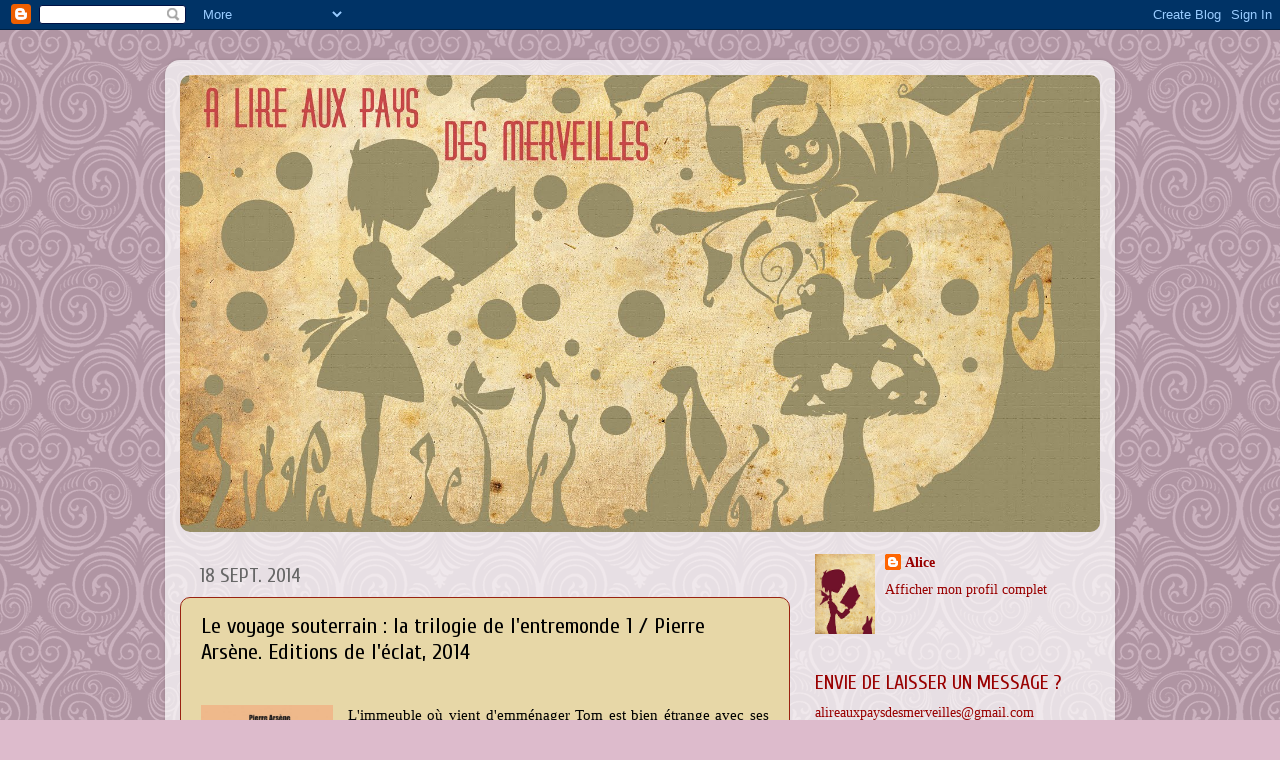

--- FILE ---
content_type: text/html; charset=UTF-8
request_url: https://alireauxpaysdesmerveilles.blogspot.com/2014/09/le-voyage-souterrain-la-trilogie-de.html
body_size: 40712
content:
<!DOCTYPE html>
<html class='v2' dir='ltr' lang='fr'>
<head>
<link href='https://www.blogger.com/static/v1/widgets/335934321-css_bundle_v2.css' rel='stylesheet' type='text/css'/>
<meta content='width=1100' name='viewport'/>
<meta content='text/html; charset=UTF-8' http-equiv='Content-Type'/>
<meta content='blogger' name='generator'/>
<link href='https://alireauxpaysdesmerveilles.blogspot.com/favicon.ico' rel='icon' type='image/x-icon'/>
<link href='http://alireauxpaysdesmerveilles.blogspot.com/2014/09/le-voyage-souterrain-la-trilogie-de.html' rel='canonical'/>
<link rel="alternate" type="application/atom+xml" title="A lire aux pays des merveilles... - Atom" href="https://alireauxpaysdesmerveilles.blogspot.com/feeds/posts/default" />
<link rel="alternate" type="application/rss+xml" title="A lire aux pays des merveilles... - RSS" href="https://alireauxpaysdesmerveilles.blogspot.com/feeds/posts/default?alt=rss" />
<link rel="service.post" type="application/atom+xml" title="A lire aux pays des merveilles... - Atom" href="https://www.blogger.com/feeds/5978203334279770760/posts/default" />

<link rel="alternate" type="application/atom+xml" title="A lire aux pays des merveilles... - Atom" href="https://alireauxpaysdesmerveilles.blogspot.com/feeds/1250001635467968760/comments/default" />
<!--Can't find substitution for tag [blog.ieCssRetrofitLinks]-->
<link href='https://blogger.googleusercontent.com/img/b/R29vZ2xl/AVvXsEjcA7Lrtud9pb2YKxKRrWkd1tHzpmmf-ChLco7bdyDSbSh7xHNeekxIpQhpSKiqLa-0LwvxC13TeCG6O9WHzNnd9Hj2Ws5J-3C7FsbkwjOOXvAjghP-MIdcZ808iXWnXrbFPzS3PqZrMg/s1600/trilogie.jpg' rel='image_src'/>
<meta content='http://alireauxpaysdesmerveilles.blogspot.com/2014/09/le-voyage-souterrain-la-trilogie-de.html' property='og:url'/>
<meta content='Le voyage souterrain : la trilogie de l&#39;entremonde 1 / Pierre Arsène. Editions de l&#39;éclat, 2014' property='og:title'/>
<meta content='     L&#39;immeuble où vient d&#39;emménager Tom est bien étrange avec ses sculptures à l&#39;entrée qui lui donnent un air inquiétant et son ancien pui...' property='og:description'/>
<meta content='https://blogger.googleusercontent.com/img/b/R29vZ2xl/AVvXsEjcA7Lrtud9pb2YKxKRrWkd1tHzpmmf-ChLco7bdyDSbSh7xHNeekxIpQhpSKiqLa-0LwvxC13TeCG6O9WHzNnd9Hj2Ws5J-3C7FsbkwjOOXvAjghP-MIdcZ808iXWnXrbFPzS3PqZrMg/w1200-h630-p-k-no-nu/trilogie.jpg' property='og:image'/>
<title>A lire aux pays des merveilles...: Le voyage souterrain : la trilogie de l'entremonde 1 / Pierre Arsène. Editions de l'éclat, 2014</title>
<style type='text/css'>@font-face{font-family:'Cuprum';font-style:normal;font-weight:400;font-display:swap;src:url(//fonts.gstatic.com/s/cuprum/v29/dg45_pLmvrkcOkBnKsOzXyGWTBcmg-X6VjbYJxYmknQHEMmm.woff2)format('woff2');unicode-range:U+0460-052F,U+1C80-1C8A,U+20B4,U+2DE0-2DFF,U+A640-A69F,U+FE2E-FE2F;}@font-face{font-family:'Cuprum';font-style:normal;font-weight:400;font-display:swap;src:url(//fonts.gstatic.com/s/cuprum/v29/dg45_pLmvrkcOkBnKsOzXyGWTBcmg-X6Vj_YJxYmknQHEMmm.woff2)format('woff2');unicode-range:U+0301,U+0400-045F,U+0490-0491,U+04B0-04B1,U+2116;}@font-face{font-family:'Cuprum';font-style:normal;font-weight:400;font-display:swap;src:url(//fonts.gstatic.com/s/cuprum/v29/dg45_pLmvrkcOkBnKsOzXyGWTBcmg-X6VjTYJxYmknQHEMmm.woff2)format('woff2');unicode-range:U+0102-0103,U+0110-0111,U+0128-0129,U+0168-0169,U+01A0-01A1,U+01AF-01B0,U+0300-0301,U+0303-0304,U+0308-0309,U+0323,U+0329,U+1EA0-1EF9,U+20AB;}@font-face{font-family:'Cuprum';font-style:normal;font-weight:400;font-display:swap;src:url(//fonts.gstatic.com/s/cuprum/v29/dg45_pLmvrkcOkBnKsOzXyGWTBcmg-X6VjXYJxYmknQHEMmm.woff2)format('woff2');unicode-range:U+0100-02BA,U+02BD-02C5,U+02C7-02CC,U+02CE-02D7,U+02DD-02FF,U+0304,U+0308,U+0329,U+1D00-1DBF,U+1E00-1E9F,U+1EF2-1EFF,U+2020,U+20A0-20AB,U+20AD-20C0,U+2113,U+2C60-2C7F,U+A720-A7FF;}@font-face{font-family:'Cuprum';font-style:normal;font-weight:400;font-display:swap;src:url(//fonts.gstatic.com/s/cuprum/v29/dg45_pLmvrkcOkBnKsOzXyGWTBcmg-X6VjvYJxYmknQHEA.woff2)format('woff2');unicode-range:U+0000-00FF,U+0131,U+0152-0153,U+02BB-02BC,U+02C6,U+02DA,U+02DC,U+0304,U+0308,U+0329,U+2000-206F,U+20AC,U+2122,U+2191,U+2193,U+2212,U+2215,U+FEFF,U+FFFD;}</style>
<style id='page-skin-1' type='text/css'><!--
/*-----------------------------------------------
Blogger Template Style
Name:     Picture Window
Designer: Blogger
URL:      www.blogger.com
----------------------------------------------- */
/* Content
----------------------------------------------- */
body {
font: normal normal 15px Georgia, Utopia, 'Palatino Linotype', Palatino, serif;
color: #000000;
background: #ddbbcc url(//themes.googleusercontent.com/image?id=0BwVBOzw_-hbMNjdhZTQ5ZjMtOTUzOS00ZDRjLTk4YWEtYWFjMDUxYmFmODFj) repeat scroll top center /* Credit: enjoynz (http://www.istockphoto.com/googleimages.php?id=5848437&platform=blogger) */;
}
html body .region-inner {
min-width: 0;
max-width: 100%;
width: auto;
}
.content-outer {
font-size: 90%;
}
a:link {
text-decoration:none;
color: #990000;
}
a:visited {
text-decoration:none;
color: #7f6000;
}
a:hover {
text-decoration:underline;
color: #990000;
}
.content-outer {
background: transparent url(//www.blogblog.com/1kt/transparent/white80.png) repeat scroll top left;
-moz-border-radius: 15px;
-webkit-border-radius: 15px;
-goog-ms-border-radius: 15px;
border-radius: 15px;
-moz-box-shadow: 0 0 3px rgba(0, 0, 0, .15);
-webkit-box-shadow: 0 0 3px rgba(0, 0, 0, .15);
-goog-ms-box-shadow: 0 0 3px rgba(0, 0, 0, .15);
box-shadow: 0 0 3px rgba(0, 0, 0, .15);
margin: 30px auto;
}
.content-inner {
padding: 15px;
}
/* Header
----------------------------------------------- */
.header-outer {
background: #d2beab url(//www.blogblog.com/1kt/transparent/header_gradient_shade.png) repeat-x scroll top left;
_background-image: none;
color: #ffffff;
-moz-border-radius: 10px;
-webkit-border-radius: 10px;
-goog-ms-border-radius: 10px;
border-radius: 10px;
}
.Header img, .Header #header-inner {
-moz-border-radius: 10px;
-webkit-border-radius: 10px;
-goog-ms-border-radius: 10px;
border-radius: 10px;
}
.header-inner .Header .titlewrapper,
.header-inner .Header .descriptionwrapper {
padding-left: 30px;
padding-right: 30px;
}
.Header h1 {
font: normal normal 36px Arial, Tahoma, Helvetica, FreeSans, sans-serif;
text-shadow: 1px 1px 3px rgba(0, 0, 0, 0.3);
}
.Header h1 a {
color: #ffffff;
}
.Header .description {
font-size: 130%;
}
/* Tabs
----------------------------------------------- */
.tabs-inner {
margin: .5em 0 0;
padding: 0;
}
.tabs-inner .section {
margin: 0;
}
.tabs-inner .widget ul {
padding: 0;
background: #990000 url(//www.blogblog.com/1kt/transparent/tabs_gradient_shade.png) repeat scroll bottom;
-moz-border-radius: 10px;
-webkit-border-radius: 10px;
-goog-ms-border-radius: 10px;
border-radius: 10px;
}
.tabs-inner .widget li {
border: none;
}
.tabs-inner .widget li a {
display: inline-block;
padding: .5em 1em;
margin-right: 0;
color: #990000;
font: normal normal 15px Arial, Tahoma, Helvetica, FreeSans, sans-serif;
-moz-border-radius: 0 0 0 0;
-webkit-border-top-left-radius: 0;
-webkit-border-top-right-radius: 0;
-goog-ms-border-radius: 0 0 0 0;
border-radius: 0 0 0 0;
background: transparent none no-repeat scroll top left;
border-right: 1px solid #3d85c6;
}
.tabs-inner .widget li:first-child a {
padding-left: 1.25em;
-moz-border-radius-topleft: 10px;
-moz-border-radius-bottomleft: 10px;
-webkit-border-top-left-radius: 10px;
-webkit-border-bottom-left-radius: 10px;
-goog-ms-border-top-left-radius: 10px;
-goog-ms-border-bottom-left-radius: 10px;
border-top-left-radius: 10px;
border-bottom-left-radius: 10px;
}
.tabs-inner .widget li.selected a,
.tabs-inner .widget li a:hover {
position: relative;
z-index: 1;
background: #559980 url(//www.blogblog.com/1kt/transparent/tabs_gradient_shade.png) repeat scroll bottom;
color: #000000;
-moz-box-shadow: 0 0 0 rgba(0, 0, 0, .15);
-webkit-box-shadow: 0 0 0 rgba(0, 0, 0, .15);
-goog-ms-box-shadow: 0 0 0 rgba(0, 0, 0, .15);
box-shadow: 0 0 0 rgba(0, 0, 0, .15);
}
/* Headings
----------------------------------------------- */
h2 {
font: normal normal 20px Cuprum;
text-transform: uppercase;
color: #990000;
margin: .5em 0;
}
/* Main
----------------------------------------------- */
.main-outer {
background: transparent none repeat scroll top center;
-moz-border-radius: 0 0 0 0;
-webkit-border-top-left-radius: 0;
-webkit-border-top-right-radius: 0;
-webkit-border-bottom-left-radius: 0;
-webkit-border-bottom-right-radius: 0;
-goog-ms-border-radius: 0 0 0 0;
border-radius: 0 0 0 0;
-moz-box-shadow: 0 0 0 rgba(0, 0, 0, .15);
-webkit-box-shadow: 0 0 0 rgba(0, 0, 0, .15);
-goog-ms-box-shadow: 0 0 0 rgba(0, 0, 0, .15);
box-shadow: 0 0 0 rgba(0, 0, 0, .15);
}
.main-inner {
padding: 15px 5px 20px;
}
.main-inner .column-center-inner {
padding: 0 0;
}
.main-inner .column-left-inner {
padding-left: 0;
}
.main-inner .column-right-inner {
padding-right: 0;
}
/* Posts
----------------------------------------------- */
h3.post-title {
margin: 0;
font: normal normal 22px Cuprum;
}
.comments h4 {
margin: 1em 0 0;
font: normal normal 22px Cuprum;
}
.date-header span {
color: #666666;
}
.post-outer {
background-color: #e7d7a7;
border: solid 1px #992211;
-moz-border-radius: 10px;
-webkit-border-radius: 10px;
border-radius: 10px;
-goog-ms-border-radius: 10px;
padding: 15px 20px;
margin: 0 -20px 20px;
}
.post-body {
line-height: 1.4;
font-size: 110%;
position: relative;
}
.post-header {
margin: 0 0 1.5em;
color: #992211;
line-height: 1.6;
}
.post-footer {
margin: .5em 0 0;
color: #992211;
line-height: 1.6;
}
#blog-pager {
font-size: 140%
}
#comments .comment-author {
padding-top: 1.5em;
border-top: dashed 1px #ccc;
border-top: dashed 1px rgba(128, 128, 128, .5);
background-position: 0 1.5em;
}
#comments .comment-author:first-child {
padding-top: 0;
border-top: none;
}
.avatar-image-container {
margin: .2em 0 0;
}
/* Comments
----------------------------------------------- */
.comments .comments-content .icon.blog-author {
background-repeat: no-repeat;
background-image: url([data-uri]);
}
.comments .comments-content .loadmore a {
border-top: 1px solid #990000;
border-bottom: 1px solid #990000;
}
.comments .continue {
border-top: 2px solid #990000;
}
/* Widgets
----------------------------------------------- */
.widget ul, .widget #ArchiveList ul.flat {
padding: 0;
list-style: none;
}
.widget ul li, .widget #ArchiveList ul.flat li {
border-top: dashed 1px #ccc;
border-top: dashed 1px rgba(128, 128, 128, .5);
}
.widget ul li:first-child, .widget #ArchiveList ul.flat li:first-child {
border-top: none;
}
.widget .post-body ul {
list-style: disc;
}
.widget .post-body ul li {
border: none;
}
/* Footer
----------------------------------------------- */
.footer-outer {
color:#eeeeee;
background: transparent url(https://resources.blogblog.com/blogblog/data/1kt/transparent/black50.png) repeat scroll top left;
-moz-border-radius: 10px 10px 10px 10px;
-webkit-border-top-left-radius: 10px;
-webkit-border-top-right-radius: 10px;
-webkit-border-bottom-left-radius: 10px;
-webkit-border-bottom-right-radius: 10px;
-goog-ms-border-radius: 10px 10px 10px 10px;
border-radius: 10px 10px 10px 10px;
-moz-box-shadow: 0 0 0 rgba(0, 0, 0, .15);
-webkit-box-shadow: 0 0 0 rgba(0, 0, 0, .15);
-goog-ms-box-shadow: 0 0 0 rgba(0, 0, 0, .15);
box-shadow: 0 0 0 rgba(0, 0, 0, .15);
}
.footer-inner {
padding: 10px 5px 20px;
}
.footer-outer a {
color: #ffeedd;
}
.footer-outer a:visited {
color: #ccb299;
}
.footer-outer a:hover {
color: #ffffff;
}
.footer-outer .widget h2 {
color: #bbbbbb;
}
/* Mobile
----------------------------------------------- */
html body.mobile {
height: auto;
}
html body.mobile {
min-height: 480px;
background-size: 100% auto;
}
.mobile .body-fauxcolumn-outer {
background: transparent none repeat scroll top left;
}
html .mobile .mobile-date-outer, html .mobile .blog-pager {
border-bottom: none;
background: transparent none repeat scroll top center;
margin-bottom: 10px;
}
.mobile .date-outer {
background: transparent none repeat scroll top center;
}
.mobile .header-outer, .mobile .main-outer,
.mobile .post-outer, .mobile .footer-outer {
-moz-border-radius: 0;
-webkit-border-radius: 0;
-goog-ms-border-radius: 0;
border-radius: 0;
}
.mobile .content-outer,
.mobile .main-outer,
.mobile .post-outer {
background: inherit;
border: none;
}
.mobile .content-outer {
font-size: 100%;
}
.mobile-link-button {
background-color: #990000;
}
.mobile-link-button a:link, .mobile-link-button a:visited {
color: #e7d7a7;
}
.mobile-index-contents {
color: #000000;
}
.mobile .tabs-inner .PageList .widget-content {
background: #559980 url(//www.blogblog.com/1kt/transparent/tabs_gradient_shade.png) repeat scroll bottom;
color: #000000;
}
.mobile .tabs-inner .PageList .widget-content .pagelist-arrow {
border-left: 1px solid #3d85c6;
}

--></style>
<style id='template-skin-1' type='text/css'><!--
body {
min-width: 950px;
}
.content-outer, .content-fauxcolumn-outer, .region-inner {
min-width: 950px;
max-width: 950px;
_width: 950px;
}
.main-inner .columns {
padding-left: 0;
padding-right: 310px;
}
.main-inner .fauxcolumn-center-outer {
left: 0;
right: 310px;
/* IE6 does not respect left and right together */
_width: expression(this.parentNode.offsetWidth -
parseInt("0") -
parseInt("310px") + 'px');
}
.main-inner .fauxcolumn-left-outer {
width: 0;
}
.main-inner .fauxcolumn-right-outer {
width: 310px;
}
.main-inner .column-left-outer {
width: 0;
right: 100%;
margin-left: -0;
}
.main-inner .column-right-outer {
width: 310px;
margin-right: -310px;
}
#layout {
min-width: 0;
}
#layout .content-outer {
min-width: 0;
width: 800px;
}
#layout .region-inner {
min-width: 0;
width: auto;
}
body#layout div.add_widget {
padding: 8px;
}
body#layout div.add_widget a {
margin-left: 32px;
}
--></style>
<style>
    body {background-image:url(\/\/themes.googleusercontent.com\/image?id=0BwVBOzw_-hbMNjdhZTQ5ZjMtOTUzOS00ZDRjLTk4YWEtYWFjMDUxYmFmODFj);}
    
@media (max-width: 200px) { body {background-image:url(\/\/themes.googleusercontent.com\/image?id=0BwVBOzw_-hbMNjdhZTQ5ZjMtOTUzOS00ZDRjLTk4YWEtYWFjMDUxYmFmODFj&options=w200);}}
@media (max-width: 400px) and (min-width: 201px) { body {background-image:url(\/\/themes.googleusercontent.com\/image?id=0BwVBOzw_-hbMNjdhZTQ5ZjMtOTUzOS00ZDRjLTk4YWEtYWFjMDUxYmFmODFj&options=w400);}}
@media (max-width: 800px) and (min-width: 401px) { body {background-image:url(\/\/themes.googleusercontent.com\/image?id=0BwVBOzw_-hbMNjdhZTQ5ZjMtOTUzOS00ZDRjLTk4YWEtYWFjMDUxYmFmODFj&options=w800);}}
@media (max-width: 1200px) and (min-width: 801px) { body {background-image:url(\/\/themes.googleusercontent.com\/image?id=0BwVBOzw_-hbMNjdhZTQ5ZjMtOTUzOS00ZDRjLTk4YWEtYWFjMDUxYmFmODFj&options=w1200);}}
/* Last tag covers anything over one higher than the previous max-size cap. */
@media (min-width: 1201px) { body {background-image:url(\/\/themes.googleusercontent.com\/image?id=0BwVBOzw_-hbMNjdhZTQ5ZjMtOTUzOS00ZDRjLTk4YWEtYWFjMDUxYmFmODFj&options=w1600);}}
  </style>
<link href='https://www.blogger.com/dyn-css/authorization.css?targetBlogID=5978203334279770760&amp;zx=b5bb2b02-b4fb-4589-9b96-9a9bf0caa4f2' media='none' onload='if(media!=&#39;all&#39;)media=&#39;all&#39;' rel='stylesheet'/><noscript><link href='https://www.blogger.com/dyn-css/authorization.css?targetBlogID=5978203334279770760&amp;zx=b5bb2b02-b4fb-4589-9b96-9a9bf0caa4f2' rel='stylesheet'/></noscript>
<meta name='google-adsense-platform-account' content='ca-host-pub-1556223355139109'/>
<meta name='google-adsense-platform-domain' content='blogspot.com'/>

</head>
<body class='loading variant-shade'>
<div class='navbar section' id='navbar' name='Navbar'><div class='widget Navbar' data-version='1' id='Navbar1'><script type="text/javascript">
    function setAttributeOnload(object, attribute, val) {
      if(window.addEventListener) {
        window.addEventListener('load',
          function(){ object[attribute] = val; }, false);
      } else {
        window.attachEvent('onload', function(){ object[attribute] = val; });
      }
    }
  </script>
<div id="navbar-iframe-container"></div>
<script type="text/javascript" src="https://apis.google.com/js/platform.js"></script>
<script type="text/javascript">
      gapi.load("gapi.iframes:gapi.iframes.style.bubble", function() {
        if (gapi.iframes && gapi.iframes.getContext) {
          gapi.iframes.getContext().openChild({
              url: 'https://www.blogger.com/navbar/5978203334279770760?po\x3d1250001635467968760\x26origin\x3dhttps://alireauxpaysdesmerveilles.blogspot.com',
              where: document.getElementById("navbar-iframe-container"),
              id: "navbar-iframe"
          });
        }
      });
    </script><script type="text/javascript">
(function() {
var script = document.createElement('script');
script.type = 'text/javascript';
script.src = '//pagead2.googlesyndication.com/pagead/js/google_top_exp.js';
var head = document.getElementsByTagName('head')[0];
if (head) {
head.appendChild(script);
}})();
</script>
</div></div>
<div class='body-fauxcolumns'>
<div class='fauxcolumn-outer body-fauxcolumn-outer'>
<div class='cap-top'>
<div class='cap-left'></div>
<div class='cap-right'></div>
</div>
<div class='fauxborder-left'>
<div class='fauxborder-right'></div>
<div class='fauxcolumn-inner'>
</div>
</div>
<div class='cap-bottom'>
<div class='cap-left'></div>
<div class='cap-right'></div>
</div>
</div>
</div>
<div class='content'>
<div class='content-fauxcolumns'>
<div class='fauxcolumn-outer content-fauxcolumn-outer'>
<div class='cap-top'>
<div class='cap-left'></div>
<div class='cap-right'></div>
</div>
<div class='fauxborder-left'>
<div class='fauxborder-right'></div>
<div class='fauxcolumn-inner'>
</div>
</div>
<div class='cap-bottom'>
<div class='cap-left'></div>
<div class='cap-right'></div>
</div>
</div>
</div>
<div class='content-outer'>
<div class='content-cap-top cap-top'>
<div class='cap-left'></div>
<div class='cap-right'></div>
</div>
<div class='fauxborder-left content-fauxborder-left'>
<div class='fauxborder-right content-fauxborder-right'></div>
<div class='content-inner'>
<header>
<div class='header-outer'>
<div class='header-cap-top cap-top'>
<div class='cap-left'></div>
<div class='cap-right'></div>
</div>
<div class='fauxborder-left header-fauxborder-left'>
<div class='fauxborder-right header-fauxborder-right'></div>
<div class='region-inner header-inner'>
<div class='header section' id='header' name='En-tête'><div class='widget Header' data-version='1' id='Header1'>
<div id='header-inner'>
<a href='https://alireauxpaysdesmerveilles.blogspot.com/' style='display: block'>
<img alt='A lire aux pays des merveilles...' height='457px; ' id='Header1_headerimg' src='https://blogger.googleusercontent.com/img/b/R29vZ2xl/AVvXsEiv392qeJOn9qqlYToSXxTiyFmQEpyD6IBUgzOLGYY54bENLOPQJ5nsq0uAnorM-HHcBaqFMJ7uRlovhsrRbyUJk3jBnguid_UYd58ql2IWZAJeye6eClLNOi3yYSYC04RZHIdCgZ2oTA/s1600/bande_modifi%252B%25C2%25AE-2.jpg' style='display: block' width='930px; '/>
</a>
</div>
</div></div>
</div>
</div>
<div class='header-cap-bottom cap-bottom'>
<div class='cap-left'></div>
<div class='cap-right'></div>
</div>
</div>
</header>
<div class='tabs-outer'>
<div class='tabs-cap-top cap-top'>
<div class='cap-left'></div>
<div class='cap-right'></div>
</div>
<div class='fauxborder-left tabs-fauxborder-left'>
<div class='fauxborder-right tabs-fauxborder-right'></div>
<div class='region-inner tabs-inner'>
<div class='tabs no-items section' id='crosscol' name='Toutes les colonnes'></div>
<div class='tabs no-items section' id='crosscol-overflow' name='Cross-Column 2'></div>
</div>
</div>
<div class='tabs-cap-bottom cap-bottom'>
<div class='cap-left'></div>
<div class='cap-right'></div>
</div>
</div>
<div class='main-outer'>
<div class='main-cap-top cap-top'>
<div class='cap-left'></div>
<div class='cap-right'></div>
</div>
<div class='fauxborder-left main-fauxborder-left'>
<div class='fauxborder-right main-fauxborder-right'></div>
<div class='region-inner main-inner'>
<div class='columns fauxcolumns'>
<div class='fauxcolumn-outer fauxcolumn-center-outer'>
<div class='cap-top'>
<div class='cap-left'></div>
<div class='cap-right'></div>
</div>
<div class='fauxborder-left'>
<div class='fauxborder-right'></div>
<div class='fauxcolumn-inner'>
</div>
</div>
<div class='cap-bottom'>
<div class='cap-left'></div>
<div class='cap-right'></div>
</div>
</div>
<div class='fauxcolumn-outer fauxcolumn-left-outer'>
<div class='cap-top'>
<div class='cap-left'></div>
<div class='cap-right'></div>
</div>
<div class='fauxborder-left'>
<div class='fauxborder-right'></div>
<div class='fauxcolumn-inner'>
</div>
</div>
<div class='cap-bottom'>
<div class='cap-left'></div>
<div class='cap-right'></div>
</div>
</div>
<div class='fauxcolumn-outer fauxcolumn-right-outer'>
<div class='cap-top'>
<div class='cap-left'></div>
<div class='cap-right'></div>
</div>
<div class='fauxborder-left'>
<div class='fauxborder-right'></div>
<div class='fauxcolumn-inner'>
</div>
</div>
<div class='cap-bottom'>
<div class='cap-left'></div>
<div class='cap-right'></div>
</div>
</div>
<!-- corrects IE6 width calculation -->
<div class='columns-inner'>
<div class='column-center-outer'>
<div class='column-center-inner'>
<div class='main section' id='main' name='Principal'><div class='widget Blog' data-version='1' id='Blog1'>
<div class='blog-posts hfeed'>

          <div class="date-outer">
        
<h2 class='date-header'><span>18 sept. 2014</span></h2>

          <div class="date-posts">
        
<div class='post-outer'>
<div class='post hentry uncustomized-post-template' itemprop='blogPost' itemscope='itemscope' itemtype='http://schema.org/BlogPosting'>
<meta content='https://blogger.googleusercontent.com/img/b/R29vZ2xl/AVvXsEjcA7Lrtud9pb2YKxKRrWkd1tHzpmmf-ChLco7bdyDSbSh7xHNeekxIpQhpSKiqLa-0LwvxC13TeCG6O9WHzNnd9Hj2Ws5J-3C7FsbkwjOOXvAjghP-MIdcZ808iXWnXrbFPzS3PqZrMg/s1600/trilogie.jpg' itemprop='image_url'/>
<meta content='5978203334279770760' itemprop='blogId'/>
<meta content='1250001635467968760' itemprop='postId'/>
<a name='1250001635467968760'></a>
<h3 class='post-title entry-title' itemprop='name'>
Le voyage souterrain : la trilogie de l'entremonde 1 / Pierre Arsène. Editions de l'éclat, 2014
</h3>
<div class='post-header'>
<div class='post-header-line-1'></div>
</div>
<div class='post-body entry-content' id='post-body-1250001635467968760' itemprop='description articleBody'>
<div style="text-align: justify;">
<div class="separator" style="clear: both; text-align: center;">
<br /></div>
<div class="separator" style="clear: both; text-align: center;">
<a href="https://blogger.googleusercontent.com/img/b/R29vZ2xl/AVvXsEjcA7Lrtud9pb2YKxKRrWkd1tHzpmmf-ChLco7bdyDSbSh7xHNeekxIpQhpSKiqLa-0LwvxC13TeCG6O9WHzNnd9Hj2Ws5J-3C7FsbkwjOOXvAjghP-MIdcZ808iXWnXrbFPzS3PqZrMg/s1600/trilogie.jpg" imageanchor="1" style="clear: left; float: left; margin-bottom: 1em; margin-right: 1em;"><img border="0" height="200" src="https://blogger.googleusercontent.com/img/b/R29vZ2xl/AVvXsEjcA7Lrtud9pb2YKxKRrWkd1tHzpmmf-ChLco7bdyDSbSh7xHNeekxIpQhpSKiqLa-0LwvxC13TeCG6O9WHzNnd9Hj2Ws5J-3C7FsbkwjOOXvAjghP-MIdcZ808iXWnXrbFPzS3PqZrMg/s1600/trilogie.jpg" width="132" /></a></div>
<span style="font-family: Georgia, &quot;Times New Roman&quot;, serif;">L'immeuble où vient d'emménager Tom est bien étrange avec ses sculptures à l'entrée qui lui donnent un air inquiétant et son ancien puits caché&nbsp;qui débouche sur des galeries souterraines. </span><br />
<span style="font-family: Georgia, &quot;Times New Roman&quot;, serif;">Il n'en faut pas plus pour attiser la curiosité de l'ado épris d'aventure. Accompagné de Flora, il se laisse&nbsp;tenter par la découverte de cet entremonde d'une dimension extraordinaire et peuplé d'étranges créatures.</span></div>
<div style="text-align: justify;">
<span style="font-family: Georgia, &quot;Times New Roman&quot;, serif;">Un&nbsp; premier tome&nbsp; qui pose le contexte et où l'intrigue s'effleure à peine. Alors que l'on comprend que les ados, malgré eux, sont en train de déjouer les plans d'une multinationale désireuse d'accaparer toute l'énergie fossile de la planète, le "combat" ne fait que commencer. </span><br />
<span style="font-family: Georgia, &quot;Times New Roman&quot;, serif;">Que préparent ces habitants de l'ombre ? Le sort de l&#8217;humanité va-t-il en dépendre ?</span></div>
<div style="text-align: justify;">
<span style="font-family: Georgia, &quot;Times New Roman&quot;, serif;">Une lecture ambitieuse pour les plus jeunes de nos ados, tant par la quantité d'information que par le style d'écriture, très dense</span><br />
<span style="font-family: Georgia;">J'attends la suite ; avec l'espoir que tout peut arriver ...</span></div>
<div style='clear: both;'></div>
</div>
<div class='post-footer'>
<div class='post-footer-line post-footer-line-1'>
<span class='post-author vcard'>
Publié par
<span class='fn' itemprop='author' itemscope='itemscope' itemtype='http://schema.org/Person'>
<meta content='https://www.blogger.com/profile/09905889488580274766' itemprop='url'/>
<a class='g-profile' href='https://www.blogger.com/profile/09905889488580274766' rel='author' title='author profile'>
<span itemprop='name'>Alice</span>
</a>
</span>
</span>
<span class='post-timestamp'>
</span>
<span class='post-comment-link'>
</span>
<span class='post-icons'>
<span class='item-action'>
<a href='https://www.blogger.com/email-post/5978203334279770760/1250001635467968760' title='Envoyer l&#39;article par e-mail'>
<img alt='' class='icon-action' height='13' src='https://resources.blogblog.com/img/icon18_email.gif' width='18'/>
</a>
</span>
<span class='item-control blog-admin pid-1855398232'>
<a href='https://www.blogger.com/post-edit.g?blogID=5978203334279770760&postID=1250001635467968760&from=pencil' title='Modifier l&#39;article'>
<img alt='' class='icon-action' height='18' src='https://resources.blogblog.com/img/icon18_edit_allbkg.gif' width='18'/>
</a>
</span>
</span>
<div class='post-share-buttons goog-inline-block'>
</div>
</div>
<div class='post-footer-line post-footer-line-2'>
<span class='post-labels'>
</span>
</div>
<div class='post-footer-line post-footer-line-3'>
<span class='post-location'>
</span>
</div>
</div>
</div>
<div class='comments' id='comments'>
<a name='comments'></a>
<h4>Aucun commentaire:</h4>
<div id='Blog1_comments-block-wrapper'>
<dl class='avatar-comment-indent' id='comments-block'>
</dl>
</div>
<p class='comment-footer'>
<div class='comment-form'>
<a name='comment-form'></a>
<h4 id='comment-post-message'>Enregistrer un commentaire</h4>
<p>
</p>
<a href='https://www.blogger.com/comment/frame/5978203334279770760?po=1250001635467968760&hl=fr&saa=85391&origin=https://alireauxpaysdesmerveilles.blogspot.com' id='comment-editor-src'></a>
<iframe allowtransparency='true' class='blogger-iframe-colorize blogger-comment-from-post' frameborder='0' height='410px' id='comment-editor' name='comment-editor' src='' width='100%'></iframe>
<script src='https://www.blogger.com/static/v1/jsbin/2830521187-comment_from_post_iframe.js' type='text/javascript'></script>
<script type='text/javascript'>
      BLOG_CMT_createIframe('https://www.blogger.com/rpc_relay.html');
    </script>
</div>
</p>
</div>
</div>

        </div></div>
      
</div>
<div class='blog-pager' id='blog-pager'>
<span id='blog-pager-newer-link'>
<a class='blog-pager-newer-link' href='https://alireauxpaysdesmerveilles.blogspot.com/2014/09/gros-cornichon-edouard-manceau-seuil.html' id='Blog1_blog-pager-newer-link' title='Article plus récent'>Article plus récent</a>
</span>
<span id='blog-pager-older-link'>
<a class='blog-pager-older-link' href='https://alireauxpaysdesmerveilles.blogspot.com/2014/09/je-suis-en-chine-christine-feret-fleury.html' id='Blog1_blog-pager-older-link' title='Article plus ancien'>Article plus ancien</a>
</span>
<a class='home-link' href='https://alireauxpaysdesmerveilles.blogspot.com/'>Accueil</a>
</div>
<div class='clear'></div>
<div class='post-feeds'>
<div class='feed-links'>
Inscription à :
<a class='feed-link' href='https://alireauxpaysdesmerveilles.blogspot.com/feeds/1250001635467968760/comments/default' target='_blank' type='application/atom+xml'>Publier les commentaires (Atom)</a>
</div>
</div>
</div></div>
</div>
</div>
<div class='column-left-outer'>
<div class='column-left-inner'>
<aside>
</aside>
</div>
</div>
<div class='column-right-outer'>
<div class='column-right-inner'>
<aside>
<div class='sidebar section' id='sidebar-right-1'><div class='widget Profile' data-version='1' id='Profile1'>
<div class='widget-content'>
<a href='https://www.blogger.com/profile/09905889488580274766'><img alt='Ma photo' class='profile-img' height='80' src='//blogger.googleusercontent.com/img/b/R29vZ2xl/AVvXsEjRL8Dt-U_eUSSB_OnapgMiOZBvkFcsOAOmOErWRwblNTj81RawfYyFzi3MYwSTxHHgg9dTV5_qBWRtc2Bqpf-m7Rt3QSLzCfuw4L9Bb8mJW8bGdnENAijTmAYRFjyDUQ/s220/avatar+2+%281%29.jpg' width='60'/></a>
<dl class='profile-datablock'>
<dt class='profile-data'>
<a class='profile-name-link g-profile' href='https://www.blogger.com/profile/09905889488580274766' rel='author' style='background-image: url(//www.blogger.com/img/logo-16.png);'>
Alice
</a>
</dt>
</dl>
<a class='profile-link' href='https://www.blogger.com/profile/09905889488580274766' rel='author'>Afficher mon profil complet</a>
<div class='clear'></div>
</div>
</div><div class='widget Text' data-version='1' id='Text2'>
<h2 class='title'>Envie de laisser un message ?</h2>
<div class='widget-content'>
<a href="mailto:alireauxpaysdesmerveilles@gmail.com">alireauxpaysdesmerveilles@gmail.com</a><br/>
</div>
<div class='clear'></div>
</div><div class='widget Text' data-version='1' id='Text1'>
<h2 class='title'>Suivez Alice ...</h2>
<div class='widget-content'>
<a href="https://www.facebook.com/Alireauxpaysdesmerveilles"><img style="width: 28px; height: 28px;" alt="" src="[data-uri]" /></a><a href="https://www.facebook.com/Alireauxpaysdesmerveilles">  </a>FB<br/><br/>(Alice dans d'autres aventures...LIKEZ !)<br/><br/><br/>
</div>
<div class='clear'></div>
</div><div class='widget PopularPosts' data-version='1' id='PopularPosts1'>
<h2>Alice &amp; Vous aimez...</h2>
<div class='widget-content popular-posts'>
<ul>
<li>
<div class='item-content'>
<div class='item-thumbnail'>
<a href='https://alireauxpaysdesmerveilles.blogspot.com/2013/07/sweet-sixteen-annelise-heurtier.html' target='_blank'>
<img alt='' border='0' src='https://blogger.googleusercontent.com/img/b/R29vZ2xl/AVvXsEizM3XxHQRiSOYKmSDjOQVsR44chvHIR5yg1cJIq-NIniNP1ZnIHUvg5bFwbf1CF4rUSCw82PDEcMxLs5dD6RVpx-N-Es4QTUrsOXoio2DoBIjweB_OfVvExnQQnjOU0YvDxfbjBGRRUA/w72-h72-p-k-no-nu/sweet.png'/>
</a>
</div>
<div class='item-title'><a href='https://alireauxpaysdesmerveilles.blogspot.com/2013/07/sweet-sixteen-annelise-heurtier.html'>Sweet sixteen / Annelise Heurtier. Casterman, 2013</a></div>
<div class='item-snippet'>   Etats-Unis - 1957-  Il y a Grace, qui rêve d&#39;être la reine du bal de fin d&#39;année au bras du beau Scherwood.   Et puis, il y a Mol...</div>
</div>
<div style='clear: both;'></div>
</li>
<li>
<div class='item-content'>
<div class='item-thumbnail'>
<a href='https://alireauxpaysdesmerveilles.blogspot.com/2014/03/une-vie-retrouvee-josette.html' target='_blank'>
<img alt='' border='0' src='https://blogger.googleusercontent.com/img/b/R29vZ2xl/AVvXsEiEb50BD9ye9f1W-nSxn37RmBswW2ihN_geeds2DVksh-NO2KRJ8IaCITtLLwrbdEm_3JS9l_HxKrZIVmaE4qbdDg6MPhe0TNksU_zw9E80d1_68igW3sGQR9TwqgTn9wFayjeI_8al9Q/w72-h72-p-k-no-nu/vie.png'/>
</a>
</div>
<div class='item-title'><a href='https://alireauxpaysdesmerveilles.blogspot.com/2014/03/une-vie-retrouvee-josette.html'>Une vie retrouvée / Josette Chicheportiche. Oskar, 2013.</a></div>
<div class='item-snippet'>   Une grosse déception amoureuse et voilà que Gina cherche à changer d&#39;air en partant à la recherche de sa grand tante Eugénie sur qui ...</div>
</div>
<div style='clear: both;'></div>
</li>
<li>
<div class='item-content'>
<div class='item-thumbnail'>
<a href='https://alireauxpaysdesmerveilles.blogspot.com/2015/01/vibrations-raphaelle-frier-talents.html' target='_blank'>
<img alt='' border='0' src='https://blogger.googleusercontent.com/img/b/R29vZ2xl/AVvXsEheH83N2xeViM5-A8qiPqXXROtB0GG598YIMw2uk-x3bMaTvmKy4r8MwZk9HeppskVdeW6R2wU_Ute3QKr1vgji_yIeFW_ttLrGbJ4670bB3ij1S2m-FFqxXx4LUPj0Z4S2Z-hMeFRDUg/w72-h72-p-k-no-nu/vibrations.jpg'/>
</a>
</div>
<div class='item-title'><a href='https://alireauxpaysdesmerveilles.blogspot.com/2015/01/vibrations-raphaelle-frier-talents.html'>Vibrations / Raphaëlle Frier. Talents hauts, 2014. </a></div>
<div class='item-snippet'>   Clara est scotchée à son portable jour et nuit.&#160; A chacune de ses vibrations elle espère voir s&#39;afficher&#160;un SMS de la part du beau&#160;Sy...</div>
</div>
<div style='clear: both;'></div>
</li>
<li>
<div class='item-content'>
<div class='item-thumbnail'>
<a href='https://alireauxpaysdesmerveilles.blogspot.com/2013/09/confessions-dun-apprenti-gangster-axl.html' target='_blank'>
<img alt='' border='0' src='https://blogger.googleusercontent.com/img/b/R29vZ2xl/AVvXsEjLcynLonjLIdtQKhV8Qv9Zg-ftzM6SxgbhFitz8d5s0-zyJ0CgwdIFV8CUdqyt4iKDdfTZMKjTBiP1WOYk8UxDRiRl6O5OWRTo2tRdv1fphwYBLYY3GHlYmd4BXKg0Hn-LpkZ87npwqA/w72-h72-p-k-no-nu/gangster.png'/>
</a>
</div>
<div class='item-title'><a href='https://alireauxpaysdesmerveilles.blogspot.com/2013/09/confessions-dun-apprenti-gangster-axl.html'>Confessions d'un apprenti gangster / Axl Cendres. Sarbacane, 2013</a></div>
<div class='item-snippet'>   D&#39;emblée le ton est donné, nous voilà plongés&#160;dans une scène de prise d&#39;otage.   &#160;   Rembobinons le film et reprenons depuis le d...</div>
</div>
<div style='clear: both;'></div>
</li>
</ul>
<div class='clear'></div>
</div>
</div><div class='widget BlogArchive' data-version='1' id='BlogArchive1'>
<h2>Alice au passé...</h2>
<div class='widget-content'>
<div id='ArchiveList'>
<div id='BlogArchive1_ArchiveList'>
<ul class='hierarchy'>
<li class='archivedate collapsed'>
<a class='toggle' href='javascript:void(0)'>
<span class='zippy'>

        &#9658;&#160;
      
</span>
</a>
<a class='post-count-link' href='https://alireauxpaysdesmerveilles.blogspot.com/2019/'>
2019
</a>
<span class='post-count' dir='ltr'>(7)</span>
<ul class='hierarchy'>
<li class='archivedate collapsed'>
<a class='toggle' href='javascript:void(0)'>
<span class='zippy'>

        &#9658;&#160;
      
</span>
</a>
<a class='post-count-link' href='https://alireauxpaysdesmerveilles.blogspot.com/2019/03/'>
mars
</a>
<span class='post-count' dir='ltr'>(2)</span>
</li>
</ul>
<ul class='hierarchy'>
<li class='archivedate collapsed'>
<a class='toggle' href='javascript:void(0)'>
<span class='zippy'>

        &#9658;&#160;
      
</span>
</a>
<a class='post-count-link' href='https://alireauxpaysdesmerveilles.blogspot.com/2019/02/'>
février
</a>
<span class='post-count' dir='ltr'>(4)</span>
</li>
</ul>
<ul class='hierarchy'>
<li class='archivedate collapsed'>
<a class='toggle' href='javascript:void(0)'>
<span class='zippy'>

        &#9658;&#160;
      
</span>
</a>
<a class='post-count-link' href='https://alireauxpaysdesmerveilles.blogspot.com/2019/01/'>
janvier
</a>
<span class='post-count' dir='ltr'>(1)</span>
</li>
</ul>
</li>
</ul>
<ul class='hierarchy'>
<li class='archivedate collapsed'>
<a class='toggle' href='javascript:void(0)'>
<span class='zippy'>

        &#9658;&#160;
      
</span>
</a>
<a class='post-count-link' href='https://alireauxpaysdesmerveilles.blogspot.com/2018/'>
2018
</a>
<span class='post-count' dir='ltr'>(46)</span>
<ul class='hierarchy'>
<li class='archivedate collapsed'>
<a class='toggle' href='javascript:void(0)'>
<span class='zippy'>

        &#9658;&#160;
      
</span>
</a>
<a class='post-count-link' href='https://alireauxpaysdesmerveilles.blogspot.com/2018/12/'>
décembre
</a>
<span class='post-count' dir='ltr'>(7)</span>
</li>
</ul>
<ul class='hierarchy'>
<li class='archivedate collapsed'>
<a class='toggle' href='javascript:void(0)'>
<span class='zippy'>

        &#9658;&#160;
      
</span>
</a>
<a class='post-count-link' href='https://alireauxpaysdesmerveilles.blogspot.com/2018/10/'>
octobre
</a>
<span class='post-count' dir='ltr'>(3)</span>
</li>
</ul>
<ul class='hierarchy'>
<li class='archivedate collapsed'>
<a class='toggle' href='javascript:void(0)'>
<span class='zippy'>

        &#9658;&#160;
      
</span>
</a>
<a class='post-count-link' href='https://alireauxpaysdesmerveilles.blogspot.com/2018/09/'>
septembre
</a>
<span class='post-count' dir='ltr'>(1)</span>
</li>
</ul>
<ul class='hierarchy'>
<li class='archivedate collapsed'>
<a class='toggle' href='javascript:void(0)'>
<span class='zippy'>

        &#9658;&#160;
      
</span>
</a>
<a class='post-count-link' href='https://alireauxpaysdesmerveilles.blogspot.com/2018/08/'>
août
</a>
<span class='post-count' dir='ltr'>(3)</span>
</li>
</ul>
<ul class='hierarchy'>
<li class='archivedate collapsed'>
<a class='toggle' href='javascript:void(0)'>
<span class='zippy'>

        &#9658;&#160;
      
</span>
</a>
<a class='post-count-link' href='https://alireauxpaysdesmerveilles.blogspot.com/2018/06/'>
juin
</a>
<span class='post-count' dir='ltr'>(3)</span>
</li>
</ul>
<ul class='hierarchy'>
<li class='archivedate collapsed'>
<a class='toggle' href='javascript:void(0)'>
<span class='zippy'>

        &#9658;&#160;
      
</span>
</a>
<a class='post-count-link' href='https://alireauxpaysdesmerveilles.blogspot.com/2018/05/'>
mai
</a>
<span class='post-count' dir='ltr'>(1)</span>
</li>
</ul>
<ul class='hierarchy'>
<li class='archivedate collapsed'>
<a class='toggle' href='javascript:void(0)'>
<span class='zippy'>

        &#9658;&#160;
      
</span>
</a>
<a class='post-count-link' href='https://alireauxpaysdesmerveilles.blogspot.com/2018/03/'>
mars
</a>
<span class='post-count' dir='ltr'>(9)</span>
</li>
</ul>
<ul class='hierarchy'>
<li class='archivedate collapsed'>
<a class='toggle' href='javascript:void(0)'>
<span class='zippy'>

        &#9658;&#160;
      
</span>
</a>
<a class='post-count-link' href='https://alireauxpaysdesmerveilles.blogspot.com/2018/02/'>
février
</a>
<span class='post-count' dir='ltr'>(10)</span>
</li>
</ul>
<ul class='hierarchy'>
<li class='archivedate collapsed'>
<a class='toggle' href='javascript:void(0)'>
<span class='zippy'>

        &#9658;&#160;
      
</span>
</a>
<a class='post-count-link' href='https://alireauxpaysdesmerveilles.blogspot.com/2018/01/'>
janvier
</a>
<span class='post-count' dir='ltr'>(9)</span>
</li>
</ul>
</li>
</ul>
<ul class='hierarchy'>
<li class='archivedate collapsed'>
<a class='toggle' href='javascript:void(0)'>
<span class='zippy'>

        &#9658;&#160;
      
</span>
</a>
<a class='post-count-link' href='https://alireauxpaysdesmerveilles.blogspot.com/2017/'>
2017
</a>
<span class='post-count' dir='ltr'>(92)</span>
<ul class='hierarchy'>
<li class='archivedate collapsed'>
<a class='toggle' href='javascript:void(0)'>
<span class='zippy'>

        &#9658;&#160;
      
</span>
</a>
<a class='post-count-link' href='https://alireauxpaysdesmerveilles.blogspot.com/2017/12/'>
décembre
</a>
<span class='post-count' dir='ltr'>(9)</span>
</li>
</ul>
<ul class='hierarchy'>
<li class='archivedate collapsed'>
<a class='toggle' href='javascript:void(0)'>
<span class='zippy'>

        &#9658;&#160;
      
</span>
</a>
<a class='post-count-link' href='https://alireauxpaysdesmerveilles.blogspot.com/2017/11/'>
novembre
</a>
<span class='post-count' dir='ltr'>(2)</span>
</li>
</ul>
<ul class='hierarchy'>
<li class='archivedate collapsed'>
<a class='toggle' href='javascript:void(0)'>
<span class='zippy'>

        &#9658;&#160;
      
</span>
</a>
<a class='post-count-link' href='https://alireauxpaysdesmerveilles.blogspot.com/2017/10/'>
octobre
</a>
<span class='post-count' dir='ltr'>(3)</span>
</li>
</ul>
<ul class='hierarchy'>
<li class='archivedate collapsed'>
<a class='toggle' href='javascript:void(0)'>
<span class='zippy'>

        &#9658;&#160;
      
</span>
</a>
<a class='post-count-link' href='https://alireauxpaysdesmerveilles.blogspot.com/2017/09/'>
septembre
</a>
<span class='post-count' dir='ltr'>(9)</span>
</li>
</ul>
<ul class='hierarchy'>
<li class='archivedate collapsed'>
<a class='toggle' href='javascript:void(0)'>
<span class='zippy'>

        &#9658;&#160;
      
</span>
</a>
<a class='post-count-link' href='https://alireauxpaysdesmerveilles.blogspot.com/2017/08/'>
août
</a>
<span class='post-count' dir='ltr'>(10)</span>
</li>
</ul>
<ul class='hierarchy'>
<li class='archivedate collapsed'>
<a class='toggle' href='javascript:void(0)'>
<span class='zippy'>

        &#9658;&#160;
      
</span>
</a>
<a class='post-count-link' href='https://alireauxpaysdesmerveilles.blogspot.com/2017/07/'>
juillet
</a>
<span class='post-count' dir='ltr'>(11)</span>
</li>
</ul>
<ul class='hierarchy'>
<li class='archivedate collapsed'>
<a class='toggle' href='javascript:void(0)'>
<span class='zippy'>

        &#9658;&#160;
      
</span>
</a>
<a class='post-count-link' href='https://alireauxpaysdesmerveilles.blogspot.com/2017/06/'>
juin
</a>
<span class='post-count' dir='ltr'>(8)</span>
</li>
</ul>
<ul class='hierarchy'>
<li class='archivedate collapsed'>
<a class='toggle' href='javascript:void(0)'>
<span class='zippy'>

        &#9658;&#160;
      
</span>
</a>
<a class='post-count-link' href='https://alireauxpaysdesmerveilles.blogspot.com/2017/05/'>
mai
</a>
<span class='post-count' dir='ltr'>(5)</span>
</li>
</ul>
<ul class='hierarchy'>
<li class='archivedate collapsed'>
<a class='toggle' href='javascript:void(0)'>
<span class='zippy'>

        &#9658;&#160;
      
</span>
</a>
<a class='post-count-link' href='https://alireauxpaysdesmerveilles.blogspot.com/2017/04/'>
avril
</a>
<span class='post-count' dir='ltr'>(8)</span>
</li>
</ul>
<ul class='hierarchy'>
<li class='archivedate collapsed'>
<a class='toggle' href='javascript:void(0)'>
<span class='zippy'>

        &#9658;&#160;
      
</span>
</a>
<a class='post-count-link' href='https://alireauxpaysdesmerveilles.blogspot.com/2017/03/'>
mars
</a>
<span class='post-count' dir='ltr'>(7)</span>
</li>
</ul>
<ul class='hierarchy'>
<li class='archivedate collapsed'>
<a class='toggle' href='javascript:void(0)'>
<span class='zippy'>

        &#9658;&#160;
      
</span>
</a>
<a class='post-count-link' href='https://alireauxpaysdesmerveilles.blogspot.com/2017/02/'>
février
</a>
<span class='post-count' dir='ltr'>(6)</span>
</li>
</ul>
<ul class='hierarchy'>
<li class='archivedate collapsed'>
<a class='toggle' href='javascript:void(0)'>
<span class='zippy'>

        &#9658;&#160;
      
</span>
</a>
<a class='post-count-link' href='https://alireauxpaysdesmerveilles.blogspot.com/2017/01/'>
janvier
</a>
<span class='post-count' dir='ltr'>(14)</span>
</li>
</ul>
</li>
</ul>
<ul class='hierarchy'>
<li class='archivedate collapsed'>
<a class='toggle' href='javascript:void(0)'>
<span class='zippy'>

        &#9658;&#160;
      
</span>
</a>
<a class='post-count-link' href='https://alireauxpaysdesmerveilles.blogspot.com/2016/'>
2016
</a>
<span class='post-count' dir='ltr'>(132)</span>
<ul class='hierarchy'>
<li class='archivedate collapsed'>
<a class='toggle' href='javascript:void(0)'>
<span class='zippy'>

        &#9658;&#160;
      
</span>
</a>
<a class='post-count-link' href='https://alireauxpaysdesmerveilles.blogspot.com/2016/12/'>
décembre
</a>
<span class='post-count' dir='ltr'>(11)</span>
</li>
</ul>
<ul class='hierarchy'>
<li class='archivedate collapsed'>
<a class='toggle' href='javascript:void(0)'>
<span class='zippy'>

        &#9658;&#160;
      
</span>
</a>
<a class='post-count-link' href='https://alireauxpaysdesmerveilles.blogspot.com/2016/11/'>
novembre
</a>
<span class='post-count' dir='ltr'>(11)</span>
</li>
</ul>
<ul class='hierarchy'>
<li class='archivedate collapsed'>
<a class='toggle' href='javascript:void(0)'>
<span class='zippy'>

        &#9658;&#160;
      
</span>
</a>
<a class='post-count-link' href='https://alireauxpaysdesmerveilles.blogspot.com/2016/10/'>
octobre
</a>
<span class='post-count' dir='ltr'>(9)</span>
</li>
</ul>
<ul class='hierarchy'>
<li class='archivedate collapsed'>
<a class='toggle' href='javascript:void(0)'>
<span class='zippy'>

        &#9658;&#160;
      
</span>
</a>
<a class='post-count-link' href='https://alireauxpaysdesmerveilles.blogspot.com/2016/09/'>
septembre
</a>
<span class='post-count' dir='ltr'>(9)</span>
</li>
</ul>
<ul class='hierarchy'>
<li class='archivedate collapsed'>
<a class='toggle' href='javascript:void(0)'>
<span class='zippy'>

        &#9658;&#160;
      
</span>
</a>
<a class='post-count-link' href='https://alireauxpaysdesmerveilles.blogspot.com/2016/08/'>
août
</a>
<span class='post-count' dir='ltr'>(12)</span>
</li>
</ul>
<ul class='hierarchy'>
<li class='archivedate collapsed'>
<a class='toggle' href='javascript:void(0)'>
<span class='zippy'>

        &#9658;&#160;
      
</span>
</a>
<a class='post-count-link' href='https://alireauxpaysdesmerveilles.blogspot.com/2016/07/'>
juillet
</a>
<span class='post-count' dir='ltr'>(13)</span>
</li>
</ul>
<ul class='hierarchy'>
<li class='archivedate collapsed'>
<a class='toggle' href='javascript:void(0)'>
<span class='zippy'>

        &#9658;&#160;
      
</span>
</a>
<a class='post-count-link' href='https://alireauxpaysdesmerveilles.blogspot.com/2016/06/'>
juin
</a>
<span class='post-count' dir='ltr'>(12)</span>
</li>
</ul>
<ul class='hierarchy'>
<li class='archivedate collapsed'>
<a class='toggle' href='javascript:void(0)'>
<span class='zippy'>

        &#9658;&#160;
      
</span>
</a>
<a class='post-count-link' href='https://alireauxpaysdesmerveilles.blogspot.com/2016/05/'>
mai
</a>
<span class='post-count' dir='ltr'>(13)</span>
</li>
</ul>
<ul class='hierarchy'>
<li class='archivedate collapsed'>
<a class='toggle' href='javascript:void(0)'>
<span class='zippy'>

        &#9658;&#160;
      
</span>
</a>
<a class='post-count-link' href='https://alireauxpaysdesmerveilles.blogspot.com/2016/04/'>
avril
</a>
<span class='post-count' dir='ltr'>(9)</span>
</li>
</ul>
<ul class='hierarchy'>
<li class='archivedate collapsed'>
<a class='toggle' href='javascript:void(0)'>
<span class='zippy'>

        &#9658;&#160;
      
</span>
</a>
<a class='post-count-link' href='https://alireauxpaysdesmerveilles.blogspot.com/2016/03/'>
mars
</a>
<span class='post-count' dir='ltr'>(12)</span>
</li>
</ul>
<ul class='hierarchy'>
<li class='archivedate collapsed'>
<a class='toggle' href='javascript:void(0)'>
<span class='zippy'>

        &#9658;&#160;
      
</span>
</a>
<a class='post-count-link' href='https://alireauxpaysdesmerveilles.blogspot.com/2016/02/'>
février
</a>
<span class='post-count' dir='ltr'>(12)</span>
</li>
</ul>
<ul class='hierarchy'>
<li class='archivedate collapsed'>
<a class='toggle' href='javascript:void(0)'>
<span class='zippy'>

        &#9658;&#160;
      
</span>
</a>
<a class='post-count-link' href='https://alireauxpaysdesmerveilles.blogspot.com/2016/01/'>
janvier
</a>
<span class='post-count' dir='ltr'>(9)</span>
</li>
</ul>
</li>
</ul>
<ul class='hierarchy'>
<li class='archivedate collapsed'>
<a class='toggle' href='javascript:void(0)'>
<span class='zippy'>

        &#9658;&#160;
      
</span>
</a>
<a class='post-count-link' href='https://alireauxpaysdesmerveilles.blogspot.com/2015/'>
2015
</a>
<span class='post-count' dir='ltr'>(115)</span>
<ul class='hierarchy'>
<li class='archivedate collapsed'>
<a class='toggle' href='javascript:void(0)'>
<span class='zippy'>

        &#9658;&#160;
      
</span>
</a>
<a class='post-count-link' href='https://alireauxpaysdesmerveilles.blogspot.com/2015/12/'>
décembre
</a>
<span class='post-count' dir='ltr'>(7)</span>
</li>
</ul>
<ul class='hierarchy'>
<li class='archivedate collapsed'>
<a class='toggle' href='javascript:void(0)'>
<span class='zippy'>

        &#9658;&#160;
      
</span>
</a>
<a class='post-count-link' href='https://alireauxpaysdesmerveilles.blogspot.com/2015/11/'>
novembre
</a>
<span class='post-count' dir='ltr'>(6)</span>
</li>
</ul>
<ul class='hierarchy'>
<li class='archivedate collapsed'>
<a class='toggle' href='javascript:void(0)'>
<span class='zippy'>

        &#9658;&#160;
      
</span>
</a>
<a class='post-count-link' href='https://alireauxpaysdesmerveilles.blogspot.com/2015/10/'>
octobre
</a>
<span class='post-count' dir='ltr'>(4)</span>
</li>
</ul>
<ul class='hierarchy'>
<li class='archivedate collapsed'>
<a class='toggle' href='javascript:void(0)'>
<span class='zippy'>

        &#9658;&#160;
      
</span>
</a>
<a class='post-count-link' href='https://alireauxpaysdesmerveilles.blogspot.com/2015/09/'>
septembre
</a>
<span class='post-count' dir='ltr'>(10)</span>
</li>
</ul>
<ul class='hierarchy'>
<li class='archivedate collapsed'>
<a class='toggle' href='javascript:void(0)'>
<span class='zippy'>

        &#9658;&#160;
      
</span>
</a>
<a class='post-count-link' href='https://alireauxpaysdesmerveilles.blogspot.com/2015/08/'>
août
</a>
<span class='post-count' dir='ltr'>(4)</span>
</li>
</ul>
<ul class='hierarchy'>
<li class='archivedate collapsed'>
<a class='toggle' href='javascript:void(0)'>
<span class='zippy'>

        &#9658;&#160;
      
</span>
</a>
<a class='post-count-link' href='https://alireauxpaysdesmerveilles.blogspot.com/2015/07/'>
juillet
</a>
<span class='post-count' dir='ltr'>(14)</span>
</li>
</ul>
<ul class='hierarchy'>
<li class='archivedate collapsed'>
<a class='toggle' href='javascript:void(0)'>
<span class='zippy'>

        &#9658;&#160;
      
</span>
</a>
<a class='post-count-link' href='https://alireauxpaysdesmerveilles.blogspot.com/2015/06/'>
juin
</a>
<span class='post-count' dir='ltr'>(9)</span>
</li>
</ul>
<ul class='hierarchy'>
<li class='archivedate collapsed'>
<a class='toggle' href='javascript:void(0)'>
<span class='zippy'>

        &#9658;&#160;
      
</span>
</a>
<a class='post-count-link' href='https://alireauxpaysdesmerveilles.blogspot.com/2015/05/'>
mai
</a>
<span class='post-count' dir='ltr'>(13)</span>
</li>
</ul>
<ul class='hierarchy'>
<li class='archivedate collapsed'>
<a class='toggle' href='javascript:void(0)'>
<span class='zippy'>

        &#9658;&#160;
      
</span>
</a>
<a class='post-count-link' href='https://alireauxpaysdesmerveilles.blogspot.com/2015/04/'>
avril
</a>
<span class='post-count' dir='ltr'>(13)</span>
</li>
</ul>
<ul class='hierarchy'>
<li class='archivedate collapsed'>
<a class='toggle' href='javascript:void(0)'>
<span class='zippy'>

        &#9658;&#160;
      
</span>
</a>
<a class='post-count-link' href='https://alireauxpaysdesmerveilles.blogspot.com/2015/03/'>
mars
</a>
<span class='post-count' dir='ltr'>(14)</span>
</li>
</ul>
<ul class='hierarchy'>
<li class='archivedate collapsed'>
<a class='toggle' href='javascript:void(0)'>
<span class='zippy'>

        &#9658;&#160;
      
</span>
</a>
<a class='post-count-link' href='https://alireauxpaysdesmerveilles.blogspot.com/2015/02/'>
février
</a>
<span class='post-count' dir='ltr'>(9)</span>
</li>
</ul>
<ul class='hierarchy'>
<li class='archivedate collapsed'>
<a class='toggle' href='javascript:void(0)'>
<span class='zippy'>

        &#9658;&#160;
      
</span>
</a>
<a class='post-count-link' href='https://alireauxpaysdesmerveilles.blogspot.com/2015/01/'>
janvier
</a>
<span class='post-count' dir='ltr'>(12)</span>
</li>
</ul>
</li>
</ul>
<ul class='hierarchy'>
<li class='archivedate expanded'>
<a class='toggle' href='javascript:void(0)'>
<span class='zippy toggle-open'>

        &#9660;&#160;
      
</span>
</a>
<a class='post-count-link' href='https://alireauxpaysdesmerveilles.blogspot.com/2014/'>
2014
</a>
<span class='post-count' dir='ltr'>(123)</span>
<ul class='hierarchy'>
<li class='archivedate collapsed'>
<a class='toggle' href='javascript:void(0)'>
<span class='zippy'>

        &#9658;&#160;
      
</span>
</a>
<a class='post-count-link' href='https://alireauxpaysdesmerveilles.blogspot.com/2014/12/'>
décembre
</a>
<span class='post-count' dir='ltr'>(13)</span>
</li>
</ul>
<ul class='hierarchy'>
<li class='archivedate collapsed'>
<a class='toggle' href='javascript:void(0)'>
<span class='zippy'>

        &#9658;&#160;
      
</span>
</a>
<a class='post-count-link' href='https://alireauxpaysdesmerveilles.blogspot.com/2014/11/'>
novembre
</a>
<span class='post-count' dir='ltr'>(12)</span>
</li>
</ul>
<ul class='hierarchy'>
<li class='archivedate collapsed'>
<a class='toggle' href='javascript:void(0)'>
<span class='zippy'>

        &#9658;&#160;
      
</span>
</a>
<a class='post-count-link' href='https://alireauxpaysdesmerveilles.blogspot.com/2014/10/'>
octobre
</a>
<span class='post-count' dir='ltr'>(7)</span>
</li>
</ul>
<ul class='hierarchy'>
<li class='archivedate expanded'>
<a class='toggle' href='javascript:void(0)'>
<span class='zippy toggle-open'>

        &#9660;&#160;
      
</span>
</a>
<a class='post-count-link' href='https://alireauxpaysdesmerveilles.blogspot.com/2014/09/'>
septembre
</a>
<span class='post-count' dir='ltr'>(12)</span>
<ul class='posts'>
<li><a href='https://alireauxpaysdesmerveilles.blogspot.com/2014/09/bon-zigue-et-clotaire-pascale-maret.html'>Bon Zigue et Clotaire / Pascale Maret. Thierry Mag...</a></li>
<li><a href='https://alireauxpaysdesmerveilles.blogspot.com/2014/09/20-pieds-sous-terre-charlotte-erlih.html'>20 pieds sous terre / Charlotte Erlih. Actes Sud, ...</a></li>
<li><a href='https://alireauxpaysdesmerveilles.blogspot.com/2014/09/le-pire-concert-de-lhistoire-du-rock.html'>Le pire concert de l&#39;histoire du rock / Manu Causs...</a></li>
<li><a href='https://alireauxpaysdesmerveilles.blogspot.com/2014/09/gros-cornichon-edouard-manceau-seuil.html'>Gros cornichon / Edouard Manceau. Seuil, 2014</a></li>
<li><a href='https://alireauxpaysdesmerveilles.blogspot.com/2014/09/le-voyage-souterrain-la-trilogie-de.html'>Le voyage souterrain : la trilogie de l&#39;entremonde...</a></li>
<li><a href='https://alireauxpaysdesmerveilles.blogspot.com/2014/09/je-suis-en-chine-christine-feret-fleury.html'>Je suis en Chine / Christine Féret-Fleury. Oskar, ...</a></li>
<li><a href='https://alireauxpaysdesmerveilles.blogspot.com/2014/09/souvenir-de-ma-nouvelle-vie-marie-colot.html'>Souvenirs de ma nouvelle vie / Marie Colot. Alice ...</a></li>
<li><a href='https://alireauxpaysdesmerveilles.blogspot.com/2014/09/lete-ou-papa-est-devenu-gay-endre-lund.html'>L&#39;été où papa est devenu gay / Endre Lund Eriksen,...</a></li>
<li><a href='https://alireauxpaysdesmerveilles.blogspot.com/2014/09/les-autodafeurs-mon-frere-est-un.html'>Les autodafeurs : mon frère est un gardien / Marti...</a></li>
<li><a href='https://alireauxpaysdesmerveilles.blogspot.com/2014/09/la-derniere-petite-enveloppe-bleue.html'>La dernière petite enveloppe bleue / Maureen Johns...</a></li>
<li><a href='https://alireauxpaysdesmerveilles.blogspot.com/2014/09/la-petite-caravane-edouard-manceau.html'>La petite caravane/ Edouard Manceau. Tourbillon, 2...</a></li>
<li><a href='https://alireauxpaysdesmerveilles.blogspot.com/2014/09/ma-vie-dans-un-grille-pain-mikael.html'>Ma vie dans un grille pain / Mikaël Ollivier. Sarb...</a></li>
</ul>
</li>
</ul>
<ul class='hierarchy'>
<li class='archivedate collapsed'>
<a class='toggle' href='javascript:void(0)'>
<span class='zippy'>

        &#9658;&#160;
      
</span>
</a>
<a class='post-count-link' href='https://alireauxpaysdesmerveilles.blogspot.com/2014/08/'>
août
</a>
<span class='post-count' dir='ltr'>(7)</span>
</li>
</ul>
<ul class='hierarchy'>
<li class='archivedate collapsed'>
<a class='toggle' href='javascript:void(0)'>
<span class='zippy'>

        &#9658;&#160;
      
</span>
</a>
<a class='post-count-link' href='https://alireauxpaysdesmerveilles.blogspot.com/2014/07/'>
juillet
</a>
<span class='post-count' dir='ltr'>(9)</span>
</li>
</ul>
<ul class='hierarchy'>
<li class='archivedate collapsed'>
<a class='toggle' href='javascript:void(0)'>
<span class='zippy'>

        &#9658;&#160;
      
</span>
</a>
<a class='post-count-link' href='https://alireauxpaysdesmerveilles.blogspot.com/2014/06/'>
juin
</a>
<span class='post-count' dir='ltr'>(13)</span>
</li>
</ul>
<ul class='hierarchy'>
<li class='archivedate collapsed'>
<a class='toggle' href='javascript:void(0)'>
<span class='zippy'>

        &#9658;&#160;
      
</span>
</a>
<a class='post-count-link' href='https://alireauxpaysdesmerveilles.blogspot.com/2014/05/'>
mai
</a>
<span class='post-count' dir='ltr'>(5)</span>
</li>
</ul>
<ul class='hierarchy'>
<li class='archivedate collapsed'>
<a class='toggle' href='javascript:void(0)'>
<span class='zippy'>

        &#9658;&#160;
      
</span>
</a>
<a class='post-count-link' href='https://alireauxpaysdesmerveilles.blogspot.com/2014/04/'>
avril
</a>
<span class='post-count' dir='ltr'>(6)</span>
</li>
</ul>
<ul class='hierarchy'>
<li class='archivedate collapsed'>
<a class='toggle' href='javascript:void(0)'>
<span class='zippy'>

        &#9658;&#160;
      
</span>
</a>
<a class='post-count-link' href='https://alireauxpaysdesmerveilles.blogspot.com/2014/03/'>
mars
</a>
<span class='post-count' dir='ltr'>(9)</span>
</li>
</ul>
<ul class='hierarchy'>
<li class='archivedate collapsed'>
<a class='toggle' href='javascript:void(0)'>
<span class='zippy'>

        &#9658;&#160;
      
</span>
</a>
<a class='post-count-link' href='https://alireauxpaysdesmerveilles.blogspot.com/2014/02/'>
février
</a>
<span class='post-count' dir='ltr'>(14)</span>
</li>
</ul>
<ul class='hierarchy'>
<li class='archivedate collapsed'>
<a class='toggle' href='javascript:void(0)'>
<span class='zippy'>

        &#9658;&#160;
      
</span>
</a>
<a class='post-count-link' href='https://alireauxpaysdesmerveilles.blogspot.com/2014/01/'>
janvier
</a>
<span class='post-count' dir='ltr'>(16)</span>
</li>
</ul>
</li>
</ul>
<ul class='hierarchy'>
<li class='archivedate collapsed'>
<a class='toggle' href='javascript:void(0)'>
<span class='zippy'>

        &#9658;&#160;
      
</span>
</a>
<a class='post-count-link' href='https://alireauxpaysdesmerveilles.blogspot.com/2013/'>
2013
</a>
<span class='post-count' dir='ltr'>(112)</span>
<ul class='hierarchy'>
<li class='archivedate collapsed'>
<a class='toggle' href='javascript:void(0)'>
<span class='zippy'>

        &#9658;&#160;
      
</span>
</a>
<a class='post-count-link' href='https://alireauxpaysdesmerveilles.blogspot.com/2013/12/'>
décembre
</a>
<span class='post-count' dir='ltr'>(3)</span>
</li>
</ul>
<ul class='hierarchy'>
<li class='archivedate collapsed'>
<a class='toggle' href='javascript:void(0)'>
<span class='zippy'>

        &#9658;&#160;
      
</span>
</a>
<a class='post-count-link' href='https://alireauxpaysdesmerveilles.blogspot.com/2013/11/'>
novembre
</a>
<span class='post-count' dir='ltr'>(13)</span>
</li>
</ul>
<ul class='hierarchy'>
<li class='archivedate collapsed'>
<a class='toggle' href='javascript:void(0)'>
<span class='zippy'>

        &#9658;&#160;
      
</span>
</a>
<a class='post-count-link' href='https://alireauxpaysdesmerveilles.blogspot.com/2013/10/'>
octobre
</a>
<span class='post-count' dir='ltr'>(13)</span>
</li>
</ul>
<ul class='hierarchy'>
<li class='archivedate collapsed'>
<a class='toggle' href='javascript:void(0)'>
<span class='zippy'>

        &#9658;&#160;
      
</span>
</a>
<a class='post-count-link' href='https://alireauxpaysdesmerveilles.blogspot.com/2013/09/'>
septembre
</a>
<span class='post-count' dir='ltr'>(13)</span>
</li>
</ul>
<ul class='hierarchy'>
<li class='archivedate collapsed'>
<a class='toggle' href='javascript:void(0)'>
<span class='zippy'>

        &#9658;&#160;
      
</span>
</a>
<a class='post-count-link' href='https://alireauxpaysdesmerveilles.blogspot.com/2013/08/'>
août
</a>
<span class='post-count' dir='ltr'>(4)</span>
</li>
</ul>
<ul class='hierarchy'>
<li class='archivedate collapsed'>
<a class='toggle' href='javascript:void(0)'>
<span class='zippy'>

        &#9658;&#160;
      
</span>
</a>
<a class='post-count-link' href='https://alireauxpaysdesmerveilles.blogspot.com/2013/07/'>
juillet
</a>
<span class='post-count' dir='ltr'>(11)</span>
</li>
</ul>
<ul class='hierarchy'>
<li class='archivedate collapsed'>
<a class='toggle' href='javascript:void(0)'>
<span class='zippy'>

        &#9658;&#160;
      
</span>
</a>
<a class='post-count-link' href='https://alireauxpaysdesmerveilles.blogspot.com/2013/06/'>
juin
</a>
<span class='post-count' dir='ltr'>(12)</span>
</li>
</ul>
<ul class='hierarchy'>
<li class='archivedate collapsed'>
<a class='toggle' href='javascript:void(0)'>
<span class='zippy'>

        &#9658;&#160;
      
</span>
</a>
<a class='post-count-link' href='https://alireauxpaysdesmerveilles.blogspot.com/2013/05/'>
mai
</a>
<span class='post-count' dir='ltr'>(8)</span>
</li>
</ul>
<ul class='hierarchy'>
<li class='archivedate collapsed'>
<a class='toggle' href='javascript:void(0)'>
<span class='zippy'>

        &#9658;&#160;
      
</span>
</a>
<a class='post-count-link' href='https://alireauxpaysdesmerveilles.blogspot.com/2013/04/'>
avril
</a>
<span class='post-count' dir='ltr'>(9)</span>
</li>
</ul>
<ul class='hierarchy'>
<li class='archivedate collapsed'>
<a class='toggle' href='javascript:void(0)'>
<span class='zippy'>

        &#9658;&#160;
      
</span>
</a>
<a class='post-count-link' href='https://alireauxpaysdesmerveilles.blogspot.com/2013/03/'>
mars
</a>
<span class='post-count' dir='ltr'>(9)</span>
</li>
</ul>
<ul class='hierarchy'>
<li class='archivedate collapsed'>
<a class='toggle' href='javascript:void(0)'>
<span class='zippy'>

        &#9658;&#160;
      
</span>
</a>
<a class='post-count-link' href='https://alireauxpaysdesmerveilles.blogspot.com/2013/02/'>
février
</a>
<span class='post-count' dir='ltr'>(10)</span>
</li>
</ul>
<ul class='hierarchy'>
<li class='archivedate collapsed'>
<a class='toggle' href='javascript:void(0)'>
<span class='zippy'>

        &#9658;&#160;
      
</span>
</a>
<a class='post-count-link' href='https://alireauxpaysdesmerveilles.blogspot.com/2013/01/'>
janvier
</a>
<span class='post-count' dir='ltr'>(7)</span>
</li>
</ul>
</li>
</ul>
<ul class='hierarchy'>
<li class='archivedate collapsed'>
<a class='toggle' href='javascript:void(0)'>
<span class='zippy'>

        &#9658;&#160;
      
</span>
</a>
<a class='post-count-link' href='https://alireauxpaysdesmerveilles.blogspot.com/2012/'>
2012
</a>
<span class='post-count' dir='ltr'>(90)</span>
<ul class='hierarchy'>
<li class='archivedate collapsed'>
<a class='toggle' href='javascript:void(0)'>
<span class='zippy'>

        &#9658;&#160;
      
</span>
</a>
<a class='post-count-link' href='https://alireauxpaysdesmerveilles.blogspot.com/2012/12/'>
décembre
</a>
<span class='post-count' dir='ltr'>(10)</span>
</li>
</ul>
<ul class='hierarchy'>
<li class='archivedate collapsed'>
<a class='toggle' href='javascript:void(0)'>
<span class='zippy'>

        &#9658;&#160;
      
</span>
</a>
<a class='post-count-link' href='https://alireauxpaysdesmerveilles.blogspot.com/2012/11/'>
novembre
</a>
<span class='post-count' dir='ltr'>(8)</span>
</li>
</ul>
<ul class='hierarchy'>
<li class='archivedate collapsed'>
<a class='toggle' href='javascript:void(0)'>
<span class='zippy'>

        &#9658;&#160;
      
</span>
</a>
<a class='post-count-link' href='https://alireauxpaysdesmerveilles.blogspot.com/2012/10/'>
octobre
</a>
<span class='post-count' dir='ltr'>(6)</span>
</li>
</ul>
<ul class='hierarchy'>
<li class='archivedate collapsed'>
<a class='toggle' href='javascript:void(0)'>
<span class='zippy'>

        &#9658;&#160;
      
</span>
</a>
<a class='post-count-link' href='https://alireauxpaysdesmerveilles.blogspot.com/2012/09/'>
septembre
</a>
<span class='post-count' dir='ltr'>(7)</span>
</li>
</ul>
<ul class='hierarchy'>
<li class='archivedate collapsed'>
<a class='toggle' href='javascript:void(0)'>
<span class='zippy'>

        &#9658;&#160;
      
</span>
</a>
<a class='post-count-link' href='https://alireauxpaysdesmerveilles.blogspot.com/2012/08/'>
août
</a>
<span class='post-count' dir='ltr'>(6)</span>
</li>
</ul>
<ul class='hierarchy'>
<li class='archivedate collapsed'>
<a class='toggle' href='javascript:void(0)'>
<span class='zippy'>

        &#9658;&#160;
      
</span>
</a>
<a class='post-count-link' href='https://alireauxpaysdesmerveilles.blogspot.com/2012/07/'>
juillet
</a>
<span class='post-count' dir='ltr'>(8)</span>
</li>
</ul>
<ul class='hierarchy'>
<li class='archivedate collapsed'>
<a class='toggle' href='javascript:void(0)'>
<span class='zippy'>

        &#9658;&#160;
      
</span>
</a>
<a class='post-count-link' href='https://alireauxpaysdesmerveilles.blogspot.com/2012/06/'>
juin
</a>
<span class='post-count' dir='ltr'>(12)</span>
</li>
</ul>
<ul class='hierarchy'>
<li class='archivedate collapsed'>
<a class='toggle' href='javascript:void(0)'>
<span class='zippy'>

        &#9658;&#160;
      
</span>
</a>
<a class='post-count-link' href='https://alireauxpaysdesmerveilles.blogspot.com/2012/05/'>
mai
</a>
<span class='post-count' dir='ltr'>(7)</span>
</li>
</ul>
<ul class='hierarchy'>
<li class='archivedate collapsed'>
<a class='toggle' href='javascript:void(0)'>
<span class='zippy'>

        &#9658;&#160;
      
</span>
</a>
<a class='post-count-link' href='https://alireauxpaysdesmerveilles.blogspot.com/2012/04/'>
avril
</a>
<span class='post-count' dir='ltr'>(10)</span>
</li>
</ul>
<ul class='hierarchy'>
<li class='archivedate collapsed'>
<a class='toggle' href='javascript:void(0)'>
<span class='zippy'>

        &#9658;&#160;
      
</span>
</a>
<a class='post-count-link' href='https://alireauxpaysdesmerveilles.blogspot.com/2012/03/'>
mars
</a>
<span class='post-count' dir='ltr'>(4)</span>
</li>
</ul>
<ul class='hierarchy'>
<li class='archivedate collapsed'>
<a class='toggle' href='javascript:void(0)'>
<span class='zippy'>

        &#9658;&#160;
      
</span>
</a>
<a class='post-count-link' href='https://alireauxpaysdesmerveilles.blogspot.com/2012/02/'>
février
</a>
<span class='post-count' dir='ltr'>(5)</span>
</li>
</ul>
<ul class='hierarchy'>
<li class='archivedate collapsed'>
<a class='toggle' href='javascript:void(0)'>
<span class='zippy'>

        &#9658;&#160;
      
</span>
</a>
<a class='post-count-link' href='https://alireauxpaysdesmerveilles.blogspot.com/2012/01/'>
janvier
</a>
<span class='post-count' dir='ltr'>(7)</span>
</li>
</ul>
</li>
</ul>
<ul class='hierarchy'>
<li class='archivedate collapsed'>
<a class='toggle' href='javascript:void(0)'>
<span class='zippy'>

        &#9658;&#160;
      
</span>
</a>
<a class='post-count-link' href='https://alireauxpaysdesmerveilles.blogspot.com/2011/'>
2011
</a>
<span class='post-count' dir='ltr'>(40)</span>
<ul class='hierarchy'>
<li class='archivedate collapsed'>
<a class='toggle' href='javascript:void(0)'>
<span class='zippy'>

        &#9658;&#160;
      
</span>
</a>
<a class='post-count-link' href='https://alireauxpaysdesmerveilles.blogspot.com/2011/12/'>
décembre
</a>
<span class='post-count' dir='ltr'>(4)</span>
</li>
</ul>
<ul class='hierarchy'>
<li class='archivedate collapsed'>
<a class='toggle' href='javascript:void(0)'>
<span class='zippy'>

        &#9658;&#160;
      
</span>
</a>
<a class='post-count-link' href='https://alireauxpaysdesmerveilles.blogspot.com/2011/11/'>
novembre
</a>
<span class='post-count' dir='ltr'>(3)</span>
</li>
</ul>
<ul class='hierarchy'>
<li class='archivedate collapsed'>
<a class='toggle' href='javascript:void(0)'>
<span class='zippy'>

        &#9658;&#160;
      
</span>
</a>
<a class='post-count-link' href='https://alireauxpaysdesmerveilles.blogspot.com/2011/10/'>
octobre
</a>
<span class='post-count' dir='ltr'>(4)</span>
</li>
</ul>
<ul class='hierarchy'>
<li class='archivedate collapsed'>
<a class='toggle' href='javascript:void(0)'>
<span class='zippy'>

        &#9658;&#160;
      
</span>
</a>
<a class='post-count-link' href='https://alireauxpaysdesmerveilles.blogspot.com/2011/09/'>
septembre
</a>
<span class='post-count' dir='ltr'>(2)</span>
</li>
</ul>
<ul class='hierarchy'>
<li class='archivedate collapsed'>
<a class='toggle' href='javascript:void(0)'>
<span class='zippy'>

        &#9658;&#160;
      
</span>
</a>
<a class='post-count-link' href='https://alireauxpaysdesmerveilles.blogspot.com/2011/08/'>
août
</a>
<span class='post-count' dir='ltr'>(5)</span>
</li>
</ul>
<ul class='hierarchy'>
<li class='archivedate collapsed'>
<a class='toggle' href='javascript:void(0)'>
<span class='zippy'>

        &#9658;&#160;
      
</span>
</a>
<a class='post-count-link' href='https://alireauxpaysdesmerveilles.blogspot.com/2011/07/'>
juillet
</a>
<span class='post-count' dir='ltr'>(3)</span>
</li>
</ul>
<ul class='hierarchy'>
<li class='archivedate collapsed'>
<a class='toggle' href='javascript:void(0)'>
<span class='zippy'>

        &#9658;&#160;
      
</span>
</a>
<a class='post-count-link' href='https://alireauxpaysdesmerveilles.blogspot.com/2011/06/'>
juin
</a>
<span class='post-count' dir='ltr'>(5)</span>
</li>
</ul>
<ul class='hierarchy'>
<li class='archivedate collapsed'>
<a class='toggle' href='javascript:void(0)'>
<span class='zippy'>

        &#9658;&#160;
      
</span>
</a>
<a class='post-count-link' href='https://alireauxpaysdesmerveilles.blogspot.com/2011/05/'>
mai
</a>
<span class='post-count' dir='ltr'>(6)</span>
</li>
</ul>
<ul class='hierarchy'>
<li class='archivedate collapsed'>
<a class='toggle' href='javascript:void(0)'>
<span class='zippy'>

        &#9658;&#160;
      
</span>
</a>
<a class='post-count-link' href='https://alireauxpaysdesmerveilles.blogspot.com/2011/04/'>
avril
</a>
<span class='post-count' dir='ltr'>(8)</span>
</li>
</ul>
</li>
</ul>
</div>
</div>
<div class='clear'></div>
</div>
</div></div>
</aside>
</div>
</div>
</div>
<div style='clear: both'></div>
<!-- columns -->
</div>
<!-- main -->
</div>
</div>
<div class='main-cap-bottom cap-bottom'>
<div class='cap-left'></div>
<div class='cap-right'></div>
</div>
</div>
<footer>
<div class='footer-outer'>
<div class='footer-cap-top cap-top'>
<div class='cap-left'></div>
<div class='cap-right'></div>
</div>
<div class='fauxborder-left footer-fauxborder-left'>
<div class='fauxborder-right footer-fauxborder-right'></div>
<div class='region-inner footer-inner'>
<div class='foot no-items section' id='footer-1'></div>
<!-- outside of the include in order to lock Attribution widget -->
<div class='foot section' id='footer-3' name='Pied de page'><div class='widget Attribution' data-version='1' id='Attribution1'>
<div class='widget-content' style='text-align: center;'>
Thème Picture Window. Images de thèmes de <a href='http://www.istockphoto.com/googleimages.php?id=5848437&platform=blogger&langregion=fr' target='_blank'>enjoynz</a>. Fourni par <a href='https://www.blogger.com' target='_blank'>Blogger</a>.
</div>
<div class='clear'></div>
</div></div>
</div>
</div>
<div class='footer-cap-bottom cap-bottom'>
<div class='cap-left'></div>
<div class='cap-right'></div>
</div>
</div>
</footer>
<!-- content -->
</div>
</div>
<div class='content-cap-bottom cap-bottom'>
<div class='cap-left'></div>
<div class='cap-right'></div>
</div>
</div>
</div>
<script type='text/javascript'>
    window.setTimeout(function() {
        document.body.className = document.body.className.replace('loading', '');
      }, 10);
  </script>

<script type="text/javascript" src="https://www.blogger.com/static/v1/widgets/3845888474-widgets.js"></script>
<script type='text/javascript'>
window['__wavt'] = 'AOuZoY5kr-9oeKsOUYVmJAJ7Ys3V-F31iw:1768818210346';_WidgetManager._Init('//www.blogger.com/rearrange?blogID\x3d5978203334279770760','//alireauxpaysdesmerveilles.blogspot.com/2014/09/le-voyage-souterrain-la-trilogie-de.html','5978203334279770760');
_WidgetManager._SetDataContext([{'name': 'blog', 'data': {'blogId': '5978203334279770760', 'title': 'A lire aux pays des merveilles...', 'url': 'https://alireauxpaysdesmerveilles.blogspot.com/2014/09/le-voyage-souterrain-la-trilogie-de.html', 'canonicalUrl': 'http://alireauxpaysdesmerveilles.blogspot.com/2014/09/le-voyage-souterrain-la-trilogie-de.html', 'homepageUrl': 'https://alireauxpaysdesmerveilles.blogspot.com/', 'searchUrl': 'https://alireauxpaysdesmerveilles.blogspot.com/search', 'canonicalHomepageUrl': 'http://alireauxpaysdesmerveilles.blogspot.com/', 'blogspotFaviconUrl': 'https://alireauxpaysdesmerveilles.blogspot.com/favicon.ico', 'bloggerUrl': 'https://www.blogger.com', 'hasCustomDomain': false, 'httpsEnabled': true, 'enabledCommentProfileImages': true, 'gPlusViewType': 'FILTERED_POSTMOD', 'adultContent': false, 'analyticsAccountNumber': '', 'encoding': 'UTF-8', 'locale': 'fr', 'localeUnderscoreDelimited': 'fr', 'languageDirection': 'ltr', 'isPrivate': false, 'isMobile': false, 'isMobileRequest': false, 'mobileClass': '', 'isPrivateBlog': false, 'isDynamicViewsAvailable': true, 'feedLinks': '\x3clink rel\x3d\x22alternate\x22 type\x3d\x22application/atom+xml\x22 title\x3d\x22A lire aux pays des merveilles... - Atom\x22 href\x3d\x22https://alireauxpaysdesmerveilles.blogspot.com/feeds/posts/default\x22 /\x3e\n\x3clink rel\x3d\x22alternate\x22 type\x3d\x22application/rss+xml\x22 title\x3d\x22A lire aux pays des merveilles... - RSS\x22 href\x3d\x22https://alireauxpaysdesmerveilles.blogspot.com/feeds/posts/default?alt\x3drss\x22 /\x3e\n\x3clink rel\x3d\x22service.post\x22 type\x3d\x22application/atom+xml\x22 title\x3d\x22A lire aux pays des merveilles... - Atom\x22 href\x3d\x22https://www.blogger.com/feeds/5978203334279770760/posts/default\x22 /\x3e\n\n\x3clink rel\x3d\x22alternate\x22 type\x3d\x22application/atom+xml\x22 title\x3d\x22A lire aux pays des merveilles... - Atom\x22 href\x3d\x22https://alireauxpaysdesmerveilles.blogspot.com/feeds/1250001635467968760/comments/default\x22 /\x3e\n', 'meTag': '', 'adsenseHostId': 'ca-host-pub-1556223355139109', 'adsenseHasAds': false, 'adsenseAutoAds': false, 'boqCommentIframeForm': true, 'loginRedirectParam': '', 'view': '', 'dynamicViewsCommentsSrc': '//www.blogblog.com/dynamicviews/4224c15c4e7c9321/js/comments.js', 'dynamicViewsScriptSrc': '//www.blogblog.com/dynamicviews/f9a985b7a2d28680', 'plusOneApiSrc': 'https://apis.google.com/js/platform.js', 'disableGComments': true, 'interstitialAccepted': false, 'sharing': {'platforms': [{'name': 'Obtenir le lien', 'key': 'link', 'shareMessage': 'Obtenir le lien', 'target': ''}, {'name': 'Facebook', 'key': 'facebook', 'shareMessage': 'Partager sur Facebook', 'target': 'facebook'}, {'name': 'BlogThis!', 'key': 'blogThis', 'shareMessage': 'BlogThis!', 'target': 'blog'}, {'name': 'X', 'key': 'twitter', 'shareMessage': 'Partager sur X', 'target': 'twitter'}, {'name': 'Pinterest', 'key': 'pinterest', 'shareMessage': 'Partager sur Pinterest', 'target': 'pinterest'}, {'name': 'E-mail', 'key': 'email', 'shareMessage': 'E-mail', 'target': 'email'}], 'disableGooglePlus': true, 'googlePlusShareButtonWidth': 0, 'googlePlusBootstrap': '\x3cscript type\x3d\x22text/javascript\x22\x3ewindow.___gcfg \x3d {\x27lang\x27: \x27fr\x27};\x3c/script\x3e'}, 'hasCustomJumpLinkMessage': false, 'jumpLinkMessage': 'Lire la suite', 'pageType': 'item', 'postId': '1250001635467968760', 'postImageThumbnailUrl': 'https://blogger.googleusercontent.com/img/b/R29vZ2xl/AVvXsEjcA7Lrtud9pb2YKxKRrWkd1tHzpmmf-ChLco7bdyDSbSh7xHNeekxIpQhpSKiqLa-0LwvxC13TeCG6O9WHzNnd9Hj2Ws5J-3C7FsbkwjOOXvAjghP-MIdcZ808iXWnXrbFPzS3PqZrMg/s72-c/trilogie.jpg', 'postImageUrl': 'https://blogger.googleusercontent.com/img/b/R29vZ2xl/AVvXsEjcA7Lrtud9pb2YKxKRrWkd1tHzpmmf-ChLco7bdyDSbSh7xHNeekxIpQhpSKiqLa-0LwvxC13TeCG6O9WHzNnd9Hj2Ws5J-3C7FsbkwjOOXvAjghP-MIdcZ808iXWnXrbFPzS3PqZrMg/s1600/trilogie.jpg', 'pageName': 'Le voyage souterrain : la trilogie de l\x27entremonde 1 / Pierre Ars\xe8ne. Editions de l\x27\xe9clat, 2014', 'pageTitle': 'A lire aux pays des merveilles...: Le voyage souterrain : la trilogie de l\x27entremonde 1 / Pierre Ars\xe8ne. Editions de l\x27\xe9clat, 2014'}}, {'name': 'features', 'data': {}}, {'name': 'messages', 'data': {'edit': 'Modifier', 'linkCopiedToClipboard': 'Lien copi\xe9 dans le presse-papiers\xa0!', 'ok': 'OK', 'postLink': 'Publier le lien'}}, {'name': 'template', 'data': {'name': 'Picture Window', 'localizedName': 'Picture Window', 'isResponsive': false, 'isAlternateRendering': false, 'isCustom': false, 'variant': 'shade', 'variantId': 'shade'}}, {'name': 'view', 'data': {'classic': {'name': 'classic', 'url': '?view\x3dclassic'}, 'flipcard': {'name': 'flipcard', 'url': '?view\x3dflipcard'}, 'magazine': {'name': 'magazine', 'url': '?view\x3dmagazine'}, 'mosaic': {'name': 'mosaic', 'url': '?view\x3dmosaic'}, 'sidebar': {'name': 'sidebar', 'url': '?view\x3dsidebar'}, 'snapshot': {'name': 'snapshot', 'url': '?view\x3dsnapshot'}, 'timeslide': {'name': 'timeslide', 'url': '?view\x3dtimeslide'}, 'isMobile': false, 'title': 'Le voyage souterrain : la trilogie de l\x27entremonde 1 / Pierre Ars\xe8ne. Editions de l\x27\xe9clat, 2014', 'description': '     L\x27immeuble o\xf9 vient d\x27emm\xe9nager Tom est bien \xe9trange avec ses sculptures \xe0 l\x27entr\xe9e qui lui donnent un air inqui\xe9tant et son ancien pui...', 'featuredImage': 'https://blogger.googleusercontent.com/img/b/R29vZ2xl/AVvXsEjcA7Lrtud9pb2YKxKRrWkd1tHzpmmf-ChLco7bdyDSbSh7xHNeekxIpQhpSKiqLa-0LwvxC13TeCG6O9WHzNnd9Hj2Ws5J-3C7FsbkwjOOXvAjghP-MIdcZ808iXWnXrbFPzS3PqZrMg/s1600/trilogie.jpg', 'url': 'https://alireauxpaysdesmerveilles.blogspot.com/2014/09/le-voyage-souterrain-la-trilogie-de.html', 'type': 'item', 'isSingleItem': true, 'isMultipleItems': false, 'isError': false, 'isPage': false, 'isPost': true, 'isHomepage': false, 'isArchive': false, 'isLabelSearch': false, 'postId': 1250001635467968760}}]);
_WidgetManager._RegisterWidget('_NavbarView', new _WidgetInfo('Navbar1', 'navbar', document.getElementById('Navbar1'), {}, 'displayModeFull'));
_WidgetManager._RegisterWidget('_HeaderView', new _WidgetInfo('Header1', 'header', document.getElementById('Header1'), {}, 'displayModeFull'));
_WidgetManager._RegisterWidget('_BlogView', new _WidgetInfo('Blog1', 'main', document.getElementById('Blog1'), {'cmtInteractionsEnabled': false, 'lightboxEnabled': true, 'lightboxModuleUrl': 'https://www.blogger.com/static/v1/jsbin/4062214180-lbx__fr.js', 'lightboxCssUrl': 'https://www.blogger.com/static/v1/v-css/828616780-lightbox_bundle.css'}, 'displayModeFull'));
_WidgetManager._RegisterWidget('_ProfileView', new _WidgetInfo('Profile1', 'sidebar-right-1', document.getElementById('Profile1'), {}, 'displayModeFull'));
_WidgetManager._RegisterWidget('_TextView', new _WidgetInfo('Text2', 'sidebar-right-1', document.getElementById('Text2'), {}, 'displayModeFull'));
_WidgetManager._RegisterWidget('_TextView', new _WidgetInfo('Text1', 'sidebar-right-1', document.getElementById('Text1'), {}, 'displayModeFull'));
_WidgetManager._RegisterWidget('_PopularPostsView', new _WidgetInfo('PopularPosts1', 'sidebar-right-1', document.getElementById('PopularPosts1'), {}, 'displayModeFull'));
_WidgetManager._RegisterWidget('_BlogArchiveView', new _WidgetInfo('BlogArchive1', 'sidebar-right-1', document.getElementById('BlogArchive1'), {'languageDirection': 'ltr', 'loadingMessage': 'Chargement\x26hellip;'}, 'displayModeFull'));
_WidgetManager._RegisterWidget('_AttributionView', new _WidgetInfo('Attribution1', 'footer-3', document.getElementById('Attribution1'), {}, 'displayModeFull'));
</script>
</body>
</html>